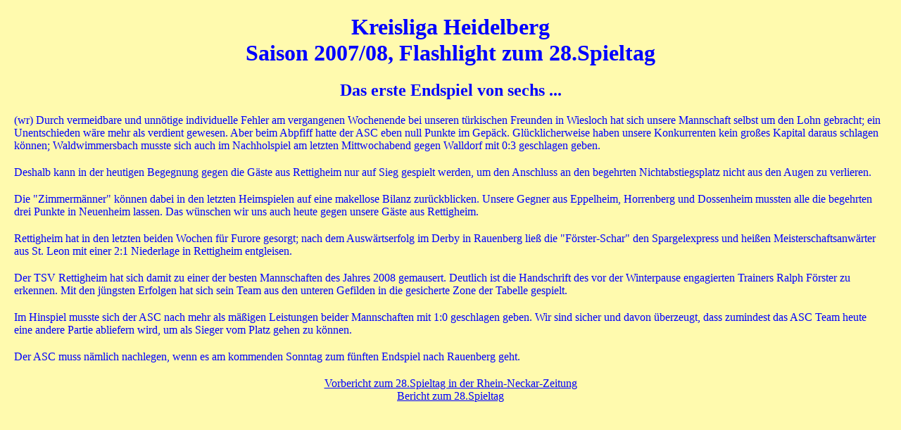

--- FILE ---
content_type: text/html
request_url: https://retro.asc-neuenheim.de/ergebnisse/saison_2007-08/hd_kreisliga_2007_fl28.htm
body_size: 3124
content:
<html>
<head>
  <meta http-equiv="content-Type" content="text/html; charset=iso-8859-1">
  <meta name="GENERATOR" content="Mozilla/4.04 [en] (Win95; I) [Netscape]">
  <meta name="Author" content="Werner Rehm">
  <meta name="publisher" content="Werner Rehm">
  <meta name="copyright" content="ASC Neuenheim">
  <meta name="keywords" content="ASC Neuenheim Fussball Heidelberg">
  <meta name="description" content="Homepage des ASC Neuenheim, Heidelberger Fussballbezirksligist">
  <meta name="page-topic" content="Sport">
  <meta name="page-type" content="Private Homepage">
  <meta name="audience" content="Alle">
  <link rel=stylesheet type="text/css" href="../../htm/asc.css">
<title>Kreisliga Heidelberg, Saison 2007/08, 26.Spieltag</title>
</head>
<body>
<center><h1>Kreisliga Heidelberg<BR>Saison 2007/08, Flashlight zum 28.Spieltag</h1>
</center>
<p>
<center><h2>Das erste Endspiel von sechs ...</h2></center>
<p>
(wr) Durch vermeidbare und unn&ouml;tige individuelle Fehler am vergangenen Wochenende bei unseren t&uuml;rkischen Freunden in Wiesloch hat sich unsere Mannschaft selbst um den Lohn gebracht; ein Unentschieden w&auml;re mehr als verdient gewesen. Aber beim Abpfiff hatte der ASC  eben null Punkte im Gep&auml;ck. Gl&uuml;cklicherweise haben unsere Konkurrenten kein gro&szlig;es Kapital daraus schlagen k&ouml;nnen;  Waldwimmersbach musste sich auch im Nachholspiel am letzten Mittwochabend gegen Walldorf mit 0:3 geschlagen geben.
<p>
Deshalb kann in der heutigen Begegnung gegen die G&auml;ste aus Rettigheim nur auf Sieg gespielt werden, um den Anschluss an den begehrten Nichtabstiegsplatz nicht aus den Augen zu verlieren.
<p>
Die "Zimmerm&auml;nner" k&ouml;nnen dabei in den letzten Heimspielen auf eine makellose Bilanz zur&uuml;ckblicken. Unsere Gegner aus Eppelheim, Horrenberg und Dossenheim mussten alle die begehrten drei Punkte in Neuenheim lassen. Das w&uuml;nschen wir uns auch heute gegen unsere G&auml;ste aus Rettigheim.
<p>
Rettigheim hat in den letzten beiden Wochen f&uuml;r Furore gesorgt; nach dem Ausw&auml;rtserfolg im Derby in Rauenberg lie&szlig; die "F&ouml;rster-Schar" den Spargelexpress und hei&szlig;en Meisterschaftsanw&auml;rter aus St. Leon mit einer 2:1 Niederlage in Rettigheim entgleisen.
<p>
Der TSV Rettigheim hat sich damit zu einer der besten Mannschaften des Jahres  2008 gemausert.  Deutlich ist die Handschrift des vor der Winterpause engagierten Trainers Ralph F&ouml;rster zu erkennen. Mit den j&uuml;ngsten Erfolgen hat sich sein Team aus den unteren Gefilden in die gesicherte Zone der Tabelle gespielt.
<p>
Im Hinspiel musste sich der ASC nach mehr als m&auml;&szlig;igen Leistungen beider Mannschaften mit 1:0 geschlagen geben. Wir sind sicher und davon &uuml;berzeugt, dass zumindest das ASC Team heute eine andere Partie abliefern wird, um  als Sieger vom Platz gehen zu k&ouml;nnen.
<p>
Der ASC muss n&auml;mlich nachlegen, wenn es am kommenden Sonntag zum f&uuml;nften Endspiel nach Rauenberg geht.
<p>
<center>
<a href="hd_kreisliga_2007_vb28.htm">Vorbericht zum 28.Spieltag in der Rhein-Neckar-Zeitung</a>
</center>
<center>
<a href="hd_kreisliga_2007_s28.htm">Bericht zum 28.Spieltag</a>
</center>

</body>
</html>


--- FILE ---
content_type: text/css
request_url: https://retro.asc-neuenheim.de/htm/asc.css
body_size: 1832
content:
/* --------------------------------------------*/
/* Text Style Datei fuer ASC                   */
/*                                             */
/* Werner Rehm                                 */
/* 12.Jan 1999                                 */
/*  2.Aug.2007 Anchor und Misc Tags zugefuegt  */
/* 16.Mai.2018 Klasse boxed zugefuegt          */
/*---------------------------------------------*/

/*******************************************************************************
  Paragraph Tags
*******************************************************************************/

p { 
    text-align:left;
    margin-bottom: 20px;
}

blockquote { 
    text-align:left;
    margin-bottom: 20px;
}

.boxed {
   border: 1px solid;
   padding: 20px;
   border-radius: 10px;
   -mox-border-radius: 10px;
   -webkit-border-radius: 10px;
}

.ueberschrift {
    color:#00FF;
    background-color: lightblue;
}

.mittig { 
    text-align: center;
}


/*******************************************************************************
  Anchor Tags
*******************************************************************************/

a:link {
    color: #0000FF;
    text-decoration:underline;
}

a:visited {
    text-decoration: underline;
    color: #0000FF;
}

a:active {
    text-decoration:underline;
    background-color: #0000FF;
}

a:focus {
    text-decoration:underline;
}

a:hover {
    text-decoration: underline;
    background-color: lightblue;
}

/*******************************************************************************
  Misc Tags
*******************************************************************************/

body {
    text-decoration: none;
    font-style: none;
    font-family: 'trebuchet ms','Times New Roman';
    font-weight: none;
    margin-top:    20px;
    margin-left:   20px;
    margin-right:  20px;
    margin-bottom: 20px;
    background-color: #FFFAAE;
    color:#0000FF;

}
